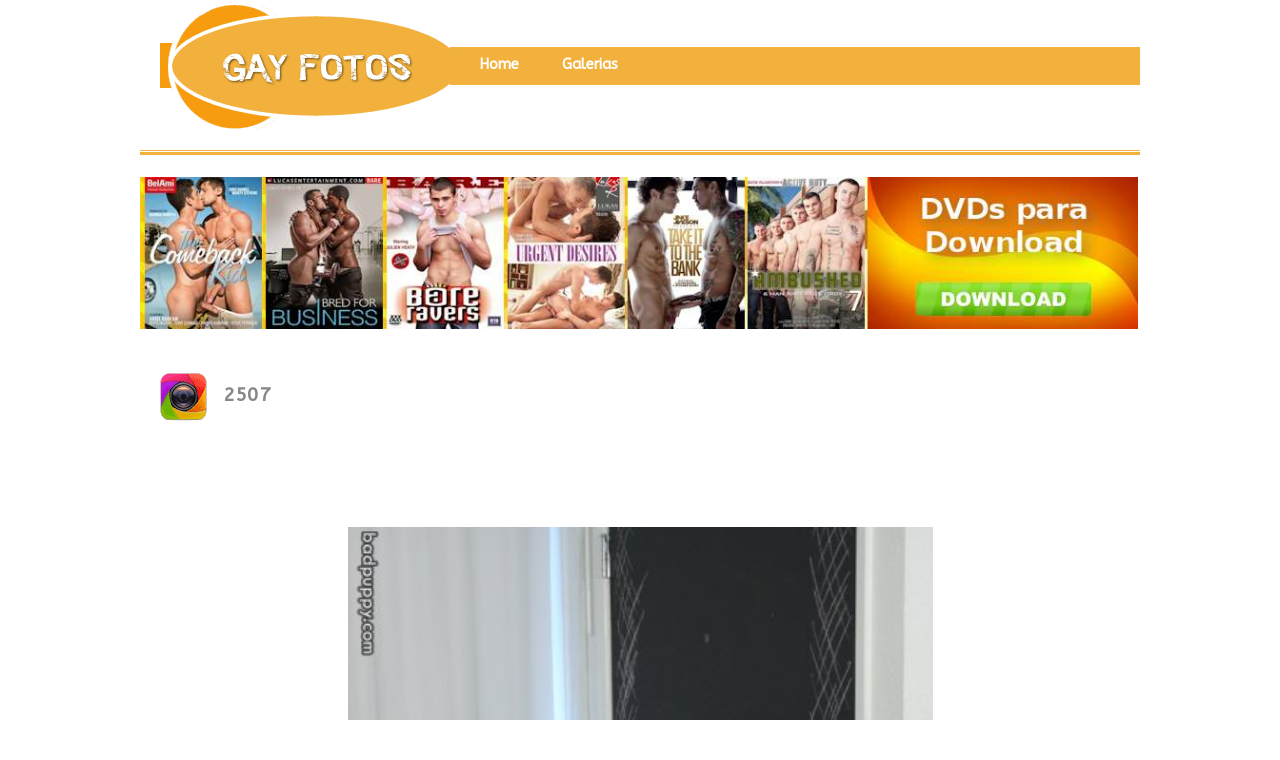

--- FILE ---
content_type: text/html; charset=utf8
request_url: https://gayfotos.hotfilme.net/-1310272181
body_size: 1602
content:
<!DOCTYPE html>
<html lang="pt-BR" prefix="og: http://ogp.me/ns#">
<head>
<meta http-equiv="content-type" content="text/html; charset=utf8" />


<meta name="viewport" content="width=device-width, initial-scale=1">
<title>2507</title>



<link rel="stylesheet" href="/css/css.css?9 ">




</head>

<body>
    
    
<div class="geral">

<header class="main_header">
        
    <div class="top_logo"><a href="/"><div id="logo"></div></a></div>
<div class="top_menu">
    
<div class="top_form"></div>
<div class="top_link"><a href="/"><li>Home</li></a> <a href="/galerias/"><li>Galerias</li></a>
<div class="top_banner"></div>
    
    
</div>
    
</header>
<div class="limpa-espaco"></div>
<div class="linha_top"></div>



</div><div class="geral">
  <div class="banner-top">
    <a href="https://www.hotfilme.net/" rel="nofollow"><img src="https://www.hotfilme.net/banners/gayfotos/2.jpg" alt="Hot Filme Gay"></a>

  </div>
  <style>
    .a {
      background: #000;
    }
  </style>


  <div id="camera"></div>
  <div class="icon_tit2"><strong>2507</strong></div>
  <div class='limpa-espaco'></div>

  <div class="icon_txt2">
    <h1></h1>
  </div>
  <div class='limpa-espaco'></div>

  <div class="texto">
      </div>

  
  <div class='limpa-espaco'></div>
  <br><br>
  
      <div class='capa_b'>
      <img src='https://cdnfiles.uk/gayfotos/galerias/fotos/2011/07/1310272181/1.jpg' alt='2507 1' title='2507 1' loading='lazy'>
      </div>
    
      <div class='capa_b'>
      <img src='https://cdnfiles.uk/gayfotos/galerias/fotos/2011/07/1310272181/2.jpg' alt='2507 2' title='2507 2' loading='lazy'>
      </div>
    
      <div class='capa_b'>
      <img src='https://cdnfiles.uk/gayfotos/galerias/fotos/2011/07/1310272181/3.jpg' alt='2507 3' title='2507 3' loading='lazy'>
      </div>
    
      <div class='capa_b'>
      <img src='https://cdnfiles.uk/gayfotos/galerias/fotos/2011/07/1310272181/4.jpg' alt='2507 4' title='2507 4' loading='lazy'>
      </div>
    
      <div class='capa_b'>
      <img src='https://cdnfiles.uk/gayfotos/galerias/fotos/2011/07/1310272181/5.jpg' alt='2507 5' title='2507 5' loading='lazy'>
      </div>
    
      <div class='capa_b'>
      <img src='https://cdnfiles.uk/gayfotos/galerias/fotos/2011/07/1310272181/6.jpg' alt='2507 6' title='2507 6' loading='lazy'>
      </div>
    
      <div class='capa_b'>
      <img src='https://cdnfiles.uk/gayfotos/galerias/fotos/2011/07/1310272181/7.jpg' alt='2507 7' title='2507 7' loading='lazy'>
      </div>
    
      <div class='capa_b'>
      <img src='https://cdnfiles.uk/gayfotos/galerias/fotos/2011/07/1310272181/8.jpg' alt='2507 8' title='2507 8' loading='lazy'>
      </div>
    
      <div class='capa_b'>
      <img src='https://cdnfiles.uk/gayfotos/galerias/fotos/2011/07/1310272181/9.jpg' alt='2507 9' title='2507 9' loading='lazy'>
      </div>
    
      <div class='capa_b'>
      <img src='https://cdnfiles.uk/gayfotos/galerias/fotos/2011/07/1310272181/10.jpg' alt='2507 10' title='2507 10' loading='lazy'>
      </div>
    
      <div class='capa_b'>
      <img src='https://cdnfiles.uk/gayfotos/galerias/fotos/2011/07/1310272181/11.jpg' alt='2507 11' title='2507 11' loading='lazy'>
      </div>
    
      <div class='capa_b'>
      <img src='https://cdnfiles.uk/gayfotos/galerias/fotos/2011/07/1310272181/12.jpg' alt='2507 12' title='2507 12' loading='lazy'>
      </div>
    
      <div class='capa_b'>
      <img src='https://cdnfiles.uk/gayfotos/galerias/fotos/2011/07/1310272181/13.jpg' alt='2507 13' title='2507 13' loading='lazy'>
      </div>
    
      <div class='capa_b'>
      <img src='https://cdnfiles.uk/gayfotos/galerias/fotos/2011/07/1310272181/14.jpg' alt='2507 14' title='2507 14' loading='lazy'>
      </div>
    
      <div class='capa_b'>
      <img src='https://cdnfiles.uk/gayfotos/galerias/fotos/2011/07/1310272181/15.jpg' alt='2507 15' title='2507 15' loading='lazy'>
      </div>
    
      <div class='capa_b'>
      <img src='https://cdnfiles.uk/gayfotos/galerias/fotos/2011/07/1310272181/16.jpg' alt='2507 16' title='2507 16' loading='lazy'>
      </div>
    
      <div class='capa_b'>
      <img src='https://cdnfiles.uk/gayfotos/galerias/fotos/2011/07/1310272181/17.jpg' alt='2507 17' title='2507 17' loading='lazy'>
      </div>
    
      <div class='capa_b'>
      <img src='https://cdnfiles.uk/gayfotos/galerias/fotos/2011/07/1310272181/18.jpg' alt='2507 18' title='2507 18' loading='lazy'>
      </div>
    
      <div class='capa_b'>
      <img src='https://cdnfiles.uk/gayfotos/galerias/fotos/2011/07/1310272181/19.jpg' alt='2507 19' title='2507 19' loading='lazy'>
      </div>
    
      <div class='capa_b'>
      <img src='https://cdnfiles.uk/gayfotos/galerias/fotos/2011/07/1310272181/20.jpg' alt='2507 20' title='2507 20' loading='lazy'>
      </div>
    
      <div class='capa_b'>
      <img src='https://cdnfiles.uk/gayfotos/galerias/fotos/2011/07/1310272181/21.jpg' alt='2507 21' title='2507 21' loading='lazy'>
      </div>
    
      <div class='capa_b'>
      <img src='https://cdnfiles.uk/gayfotos/galerias/fotos/2011/07/1310272181/22.jpg' alt='2507 22' title='2507 22' loading='lazy'>
      </div>
    
      <div class='capa_b'>
      <img src='https://cdnfiles.uk/gayfotos/galerias/fotos/2011/07/1310272181/23.jpg' alt='2507 23' title='2507 23' loading='lazy'>
      </div>
    
      <div class='capa_b'>
      <img src='https://cdnfiles.uk/gayfotos/galerias/fotos/2011/07/1310272181/24.jpg' alt='2507 24' title='2507 24' loading='lazy'>
      </div>
    
      <div class='capa_b'>
      <img src='https://cdnfiles.uk/gayfotos/galerias/fotos/2011/07/1310272181/25.jpg' alt='2507 25' title='2507 25' loading='lazy'>
      </div>
    
      <div class='capa_b'>
      <img src='https://cdnfiles.uk/gayfotos/galerias/fotos/2011/07/1310272181/26.jpg' alt='2507 26' title='2507 26' loading='lazy'>
      </div>
    
      <div class='capa_b'>
      <img src='https://cdnfiles.uk/gayfotos/galerias/fotos/2011/07/1310272181/27.jpg' alt='2507 27' title='2507 27' loading='lazy'>
      </div>
    
      <div class='capa_b'>
      <img src='https://cdnfiles.uk/gayfotos/galerias/fotos/2011/07/1310272181/28.jpg' alt='2507 28' title='2507 28' loading='lazy'>
      </div>
    
      <div class='capa_b'>
      <img src='https://cdnfiles.uk/gayfotos/galerias/fotos/2011/07/1310272181/29.jpg' alt='2507 29' title='2507 29' loading='lazy'>
      </div>
    
      <div class='capa_b'>
      <img src='https://cdnfiles.uk/gayfotos/galerias/fotos/2011/07/1310272181/30.jpg' alt='2507 30' title='2507 30' loading='lazy'>
      </div>
    
      <div class='capa_b'>
      <img src='https://cdnfiles.uk/gayfotos/galerias/fotos/2011/07/1310272181/31.jpg' alt='2507 31' title='2507 31' loading='lazy'>
      </div>
    
      <div class='capa_b'>
      <img src='https://cdnfiles.uk/gayfotos/galerias/fotos/2011/07/1310272181/32.jpg' alt='2507 32' title='2507 32' loading='lazy'>
      </div>
    
      <div class='capa_b'>
      <img src='https://cdnfiles.uk/gayfotos/galerias/fotos/2011/07/1310272181/33.jpg' alt='2507 33' title='2507 33' loading='lazy'>
      </div>
    
      <div class='capa_b'>
      <img src='https://cdnfiles.uk/gayfotos/galerias/fotos/2011/07/1310272181/34.jpg' alt='2507 34' title='2507 34' loading='lazy'>
      </div>
    
      <div class='capa_b'>
      <img src='https://cdnfiles.uk/gayfotos/galerias/fotos/2011/07/1310272181/35.jpg' alt='2507 35' title='2507 35' loading='lazy'>
      </div>
    
      <div class='capa_b'>
      <img src='https://cdnfiles.uk/gayfotos/galerias/fotos/2011/07/1310272181/36.jpg' alt='2507 36' title='2507 36' loading='lazy'>
      </div>
    
      <div class='capa_b'>
      <img src='https://cdnfiles.uk/gayfotos/galerias/fotos/2011/07/1310272181/37.jpg' alt='2507 37' title='2507 37' loading='lazy'>
      </div>
    
      <div class='capa_b'>
      <img src='https://cdnfiles.uk/gayfotos/galerias/fotos/2011/07/1310272181/38.jpg' alt='2507 38' title='2507 38' loading='lazy'>
      </div>
    
      <div class='capa_b'>
      <img src='https://cdnfiles.uk/gayfotos/galerias/fotos/2011/07/1310272181/39.jpg' alt='2507 39' title='2507 39' loading='lazy'>
      </div>
    
      <div class='capa_b'>
      <img src='https://cdnfiles.uk/gayfotos/galerias/fotos/2011/07/1310272181/40.jpg' alt='2507 40' title='2507 40' loading='lazy'>
      </div>
    
    <br><br>
    <div class='limpa-espaco'></div>
  <br><br><div class='limpa-espaco'></div>
  <div class="limpa-espaco"></div>
  <br><br>
  <h3 class="linha-tit2">Outras <strong>Galerias</strong></h3>
  <li class="linha-tit-left"></li>
  <li class="linha-tit-right"></li>


  <div class="limpa-espaco"></div>
  <br><br>

  <style>
    .capa h4 {
      color: #808080;
      text-decoration: none;
      margin: 0.4em 0 1em 0;
      display: table !important;
      height: 40px;
    }
  </style>
  
    <div class='capa'>
    <a href='-1420419377'>
    <img src='https://cdnfiles.uk/gayfotos/galerias/fotos/2015/01/1420419377/capa.jpg' alt=''>
    <li>
    <h4></h4>
    </li>
    </a>
    </div>
    
    <div class='capa'>
    <a href='johnny-torque-noah-brooks'>
    <img src='https://cdnfiles.uk/gayfotos/galerias/fotos/2011/12/1324674975/capa.jpg' alt='Johnny Torque & Noah Brooks'>
    <li>
    <h4>Johnny Torque & Noah Brooks</h4>
    </li>
    </a>
    </div>
    
    <div class='capa'>
    <a href='-1375308078'>
    <img src='https://cdnfiles.uk/gayfotos/galerias/fotos/2013/07/1375308078/capa.jpg' alt='AG3107-1'>
    <li>
    <h4>AG3107-1</h4>
    </li>
    </a>
    </div>
    
    <div class='capa'>
    <a href='mix-machos-gostosos-maxegatos'>
    <img src='https://cdnfiles.uk/gayfotos/galerias/fotos/2013/12/1386183525/capa.jpg' alt='Mix de Machos Gostosos - MaxeGatos'>
    <li>
    <h4>Mix de Machos Gostosos - MaxeGatos</h4>
    </li>
    </a>
    </div>
    
    <div class='capa'>
    <a href='-1352032914'>
    <img src='https://cdnfiles.uk/gayfotos/galerias/fotos/2012/11/1352032914/capa.jpg' alt='AG0411'>
    <li>
    <h4>AG0411</h4>
    </li>
    </a>
    </div>
    
    <div class='capa'>
    <a href='landon-conrad-dato-foland'>
    <img src='https://cdnfiles.uk/gayfotos/galerias/fotos/2014/01/1390338968/capa.jpg' alt='Landon Conrad e Dato Foland'>
    <li>
    <h4>Landon Conrad e Dato Foland</h4>
    </li>
    </a>
    </div>
    
    <div class='capa'>
    <a href='-1333381126'>
    <img src='https://cdnfiles.uk/gayfotos/galerias/fotos/2012/04/1333381126/capa.jpg' alt='AG0204-1'>
    <li>
    <h4>AG0204-1</h4>
    </li>
    </a>
    </div>
    
    <div class='capa'>
    <a href='-1339818756'>
    <img src='https://cdnfiles.uk/gayfotos/galerias/fotos/2012/06/1339818756/capa.jpg' alt='AG1606'>
    <li>
    <h4>AG1606</h4>
    </li>
    </a>
    </div>
    
    <div class='capa'>
    <a href='suruba-gay-com-johnny-rapid-e-landon-conrad'>
    <img src='https://cdnfiles.uk/gayfotos/galerias/fotos/2014/08/1408207464/capa.jpg' alt='Suruba gay com Johnny Rapid e Landon Conrad'>
    <li>
    <h4>Suruba gay com Johnny Rapid e Landon Conrad</h4>
    </li>
    </a>
    </div>
    
    <div class='capa'>
    <a href='suruba-gay-homens-sarados'>
    <img src='https://cdnfiles.uk/gayfotos/galerias/fotos/2018/10/1538494320/suruba-gay-homens-sarados.jpg' alt='Suruba gay com homens sarados'>
    <li>
    <h4>Suruba gay com homens sarados</h4>
    </li>
    </a>
    </div>
    
</div>

<div class='limpa-espaco'></div>
<div class="rodape">

<div class="rodape_center">
    
<div class="rodape_esq">©2007 - 2026 - <strong>Gay Fotos</strong></div>
<div class="rodape_dir">
    
<a href="/"><li>Home</li></a>
<a href="//www.hotfilme.net/filmes.php" rel="nofollow"><li>Filme Gay</li></a>
<a href="//boytoy.com.br" rel="nofollow"><li>BoyToy</li></a>
<a href=""><li>Contato</li></a>

</div>
    


</div>
</div>
<!-- Global site tag (gtag.js) - Google Analytics -->
<script async src="https://www.googletagmanager.com/gtag/js?id=UA-122246563-1"></script>
<script>
  window.dataLayer = window.dataLayer || [];
  function gtag(){dataLayer.push(arguments);}
  gtag('js', new Date());

  gtag('config', 'UA-122246563-1');
</script>


<link href="https://fonts.googleapis.com/css?family=ABeeZee|Lato|Merriweather+Sans" rel="stylesheet">

</body>
</html>